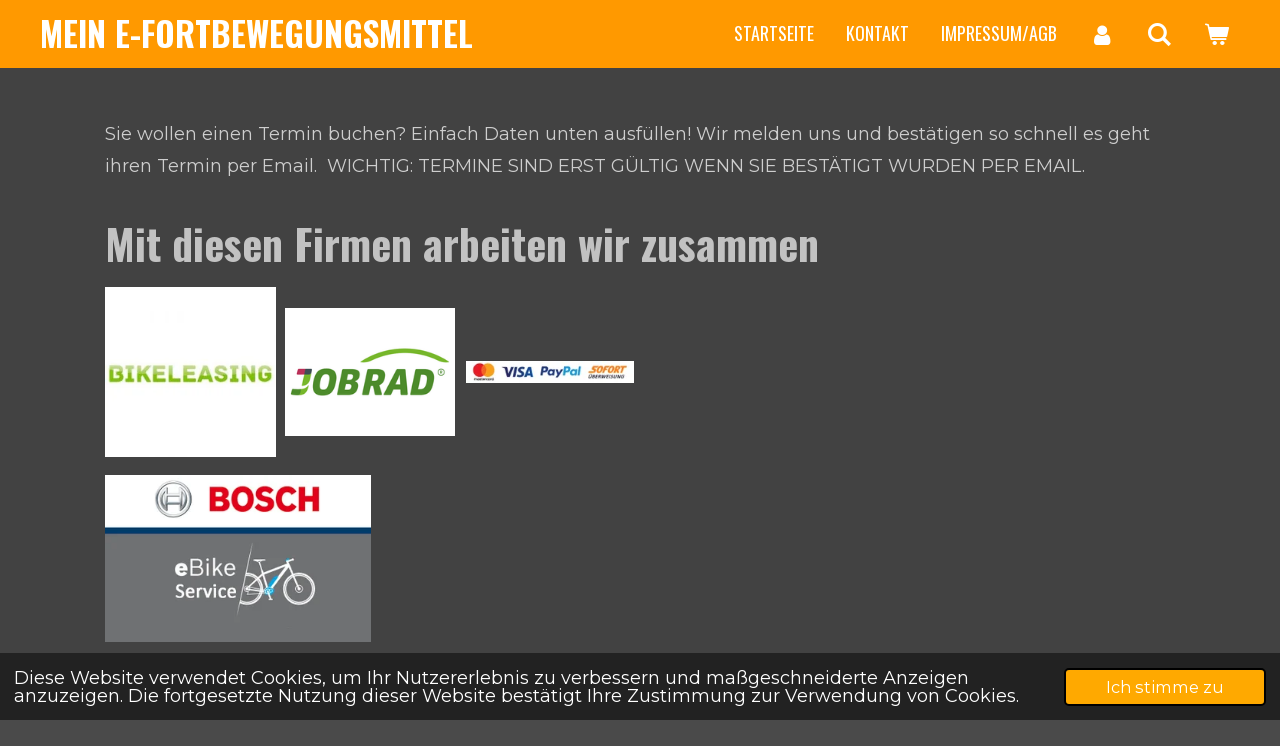

--- FILE ---
content_type: text/html; charset=UTF-8
request_url: https://www.bicyclette-fahrrad.de/
body_size: 9654
content:
<!DOCTYPE html>
<html lang="de">
    <head>
        <meta http-equiv="Content-Type" content="text/html; charset=utf-8">
        <meta name="viewport" content="width=device-width, initial-scale=1.0, maximum-scale=5.0">
        <meta http-equiv="X-UA-Compatible" content="IE=edge">
        <link rel="canonical" href="https://www.bicyclette-fahrrad.de/">
        <meta property="og:title" content="Bicyclette - Fahrrad">
        <meta property="og:url" content="https://www.bicyclette-fahrrad.de/">
        <base href="https://www.bicyclette-fahrrad.de/">
        <meta name="description" property="og:description" content="#elektrischefahrrad #vélo #enroute ">
                <script nonce="ab007746617483d4cc10f1fa8510595a">
            
            window.JOUWWEB = window.JOUWWEB || {};
            window.JOUWWEB.application = window.JOUWWEB.application || {};
            window.JOUWWEB.application = {"backends":[{"domain":"jouwweb.nl","freeDomain":"jouwweb.site"},{"domain":"webador.com","freeDomain":"webadorsite.com"},{"domain":"webador.de","freeDomain":"webadorsite.com"},{"domain":"webador.fr","freeDomain":"webadorsite.com"},{"domain":"webador.es","freeDomain":"webadorsite.com"},{"domain":"webador.it","freeDomain":"webadorsite.com"},{"domain":"jouwweb.be","freeDomain":"jouwweb.site"},{"domain":"webador.ie","freeDomain":"webadorsite.com"},{"domain":"webador.co.uk","freeDomain":"webadorsite.com"},{"domain":"webador.at","freeDomain":"webadorsite.com"},{"domain":"webador.be","freeDomain":"webadorsite.com"},{"domain":"webador.ch","freeDomain":"webadorsite.com"},{"domain":"webador.ch","freeDomain":"webadorsite.com"},{"domain":"webador.mx","freeDomain":"webadorsite.com"},{"domain":"webador.com","freeDomain":"webadorsite.com"},{"domain":"webador.dk","freeDomain":"webadorsite.com"},{"domain":"webador.se","freeDomain":"webadorsite.com"},{"domain":"webador.no","freeDomain":"webadorsite.com"},{"domain":"webador.fi","freeDomain":"webadorsite.com"},{"domain":"webador.ca","freeDomain":"webadorsite.com"},{"domain":"webador.ca","freeDomain":"webadorsite.com"},{"domain":"webador.pl","freeDomain":"webadorsite.com"},{"domain":"webador.com.au","freeDomain":"webadorsite.com"},{"domain":"webador.nz","freeDomain":"webadorsite.com"}],"editorLocale":"de-DE","editorTimezone":"Europe\/Berlin","editorLanguage":"de","analytics4TrackingId":"G-E6PZPGE4QM","analyticsDimensions":[],"backendDomain":"www.webador.de","backendShortDomain":"webador.de","backendKey":"webador-de","freeWebsiteDomain":"webadorsite.com","noSsl":false,"build":{"reference":"b7ee6e1"},"linkHostnames":["www.jouwweb.nl","www.webador.com","www.webador.de","www.webador.fr","www.webador.es","www.webador.it","www.jouwweb.be","www.webador.ie","www.webador.co.uk","www.webador.at","www.webador.be","www.webador.ch","fr.webador.ch","www.webador.mx","es.webador.com","www.webador.dk","www.webador.se","www.webador.no","www.webador.fi","www.webador.ca","fr.webador.ca","www.webador.pl","www.webador.com.au","www.webador.nz"],"assetsUrl":"https:\/\/assets.jwwb.nl","loginUrl":"https:\/\/www.webador.de\/anmelden","publishUrl":"https:\/\/www.webador.de\/v2\/website\/1956004\/publish-proxy","adminUserOrIp":false,"pricing":{"plans":{"lite":{"amount":"700","currency":"EUR"},"pro":{"amount":"1200","currency":"EUR"},"business":{"amount":"2400","currency":"EUR"}},"yearlyDiscount":{"price":{"amount":"0","currency":"EUR"},"ratio":0,"percent":"0\u00a0%","discountPrice":{"amount":"0","currency":"EUR"},"termPricePerMonth":{"amount":"0","currency":"EUR"},"termPricePerYear":{"amount":"0","currency":"EUR"}}},"hcUrl":{"add-product-variants":"https:\/\/help.webador.com\/hc\/de\/articles\/29426751649809","basic-vs-advanced-shipping":"https:\/\/help.webador.com\/hc\/de\/articles\/29426731685777","html-in-head":"https:\/\/help.webador.com\/hc\/de\/articles\/29426689990033","link-domain-name":"https:\/\/help.webador.com\/hc\/de\/articles\/29426688803345","optimize-for-mobile":"https:\/\/help.webador.com\/hc\/de\/articles\/29426707033617","seo":"https:\/\/help.webador.com\/hc\/de\/categories\/29387178511377","transfer-domain-name":"https:\/\/help.webador.com\/hc\/de\/articles\/29426715688209","website-not-secure":"https:\/\/help.webador.com\/hc\/de\/articles\/29426706659729"}};
            window.JOUWWEB.brand = {"type":"webador","name":"Webador","domain":"Webador.de","supportEmail":"support@webador.de"};
                    
                window.JOUWWEB = window.JOUWWEB || {};
                window.JOUWWEB.websiteRendering = {"locale":"de-DE","timezone":"Europe\/Berlin","routes":{"api\/upload\/product-field":"\/_api\/upload\/product-field","checkout\/cart":"\/cart","payment":"\/complete-order\/:publicOrderId","payment\/forward":"\/complete-order\/:publicOrderId\/forward","public-order":"\/order\/:publicOrderId","checkout\/authorize":"\/cart\/authorize\/:gateway","wishlist":"\/wishlist"}};
                                                    window.JOUWWEB.website = {"id":1956004,"locale":"de-DE","enabled":true,"title":"Mein E-Fortbewegungsmittel","hasTitle":true,"roleOfLoggedInUser":null,"ownerLocale":"de-DE","plan":"business","freeWebsiteDomain":"webadorsite.com","backendKey":"webador-de","currency":"EUR","defaultLocale":"de-DE","url":"https:\/\/www.bicyclette-fahrrad.de\/","homepageSegmentId":7453806,"category":"webshop","isOffline":false,"isPublished":true,"locales":["de-DE"],"allowed":{"ads":false,"credits":true,"externalLinks":true,"slideshow":true,"customDefaultSlideshow":true,"hostedAlbums":true,"moderators":true,"mailboxQuota":10,"statisticsVisitors":true,"statisticsDetailed":true,"statisticsMonths":-1,"favicon":true,"password":true,"freeDomains":2,"freeMailAccounts":1,"canUseLanguages":false,"fileUpload":true,"legacyFontSize":false,"webshop":true,"products":-1,"imageText":false,"search":true,"audioUpload":true,"videoUpload":5000,"allowDangerousForms":false,"allowHtmlCode":true,"mobileBar":true,"sidebar":true,"poll":false,"allowCustomForms":true,"allowBusinessListing":true,"allowCustomAnalytics":true,"allowAccountingLink":true,"digitalProducts":true,"sitemapElement":false},"mobileBar":{"enabled":true,"theme":"accent","email":{"active":true,"value":"info@bicyclette-fahrad.de"},"location":{"active":true,"value":"Bruchfeldstra\u00dfe 25, 60528 Frankfurt am Main, Deutschland"},"phone":{"active":true,"value":"+491794990999"},"whatsapp":{"active":true,"value":"+491794990999"},"social":{"active":true,"network":"instagram","value":"bicyclettefahrrad\/"}},"webshop":{"enabled":true,"currency":"EUR","taxEnabled":true,"taxInclusive":true,"vatDisclaimerVisible":false,"orderNotice":"<p>Bitte im letzten Schritt im Feld \u201eAnmerkungen\u201c alle spezifischen Anforderungen angeben.<\/p>","orderConfirmation":null,"freeShipping":false,"freeShippingAmount":"0.00","shippingDisclaimerVisible":false,"pickupAllowed":true,"couponAllowed":false,"detailsPageAvailable":true,"socialMediaVisible":false,"termsPage":null,"termsPageUrl":null,"extraTerms":null,"pricingVisible":true,"orderButtonVisible":true,"shippingAdvanced":false,"shippingAdvancedBackEnd":false,"soldOutVisible":true,"backInStockNotificationEnabled":false,"canAddProducts":true,"nextOrderNumber":24,"allowedServicePoints":[],"sendcloudConfigured":false,"sendcloudFallbackPublicKey":"a3d50033a59b4a598f1d7ce7e72aafdf","taxExemptionAllowed":true,"invoiceComment":null,"emptyCartVisible":true,"minimumOrderPrice":null,"productNumbersEnabled":false,"wishlistEnabled":false,"hideTaxOnCart":false},"isTreatedAsWebshop":true};                            window.JOUWWEB.cart = {"products":[],"coupon":null,"shippingCountryCode":null,"shippingChoice":null,"breakdown":[]};                            window.JOUWWEB.scripts = ["website-rendering\/webshop"];                        window.parent.JOUWWEB.colorPalette = window.JOUWWEB.colorPalette;
        </script>
                    <meta name="robots" content="noindex,nofollow">
                <title>Bicyclette - Fahrrad</title>
                                            <link href="https://primary.jwwb.nl/public/g/r/n/temp-vtuopjkexsetcthvpoig/touch-icon-iphone.png?bust=1619607615" rel="apple-touch-icon" sizes="60x60">                                                <link href="https://primary.jwwb.nl/public/g/r/n/temp-vtuopjkexsetcthvpoig/touch-icon-ipad.png?bust=1619607615" rel="apple-touch-icon" sizes="76x76">                                                <link href="https://primary.jwwb.nl/public/g/r/n/temp-vtuopjkexsetcthvpoig/touch-icon-iphone-retina.png?bust=1619607615" rel="apple-touch-icon" sizes="120x120">                                                <link href="https://primary.jwwb.nl/public/g/r/n/temp-vtuopjkexsetcthvpoig/touch-icon-ipad-retina.png?bust=1619607615" rel="apple-touch-icon" sizes="152x152">                                                <link href="https://primary.jwwb.nl/public/g/r/n/temp-vtuopjkexsetcthvpoig/favicon.png?bust=1619607615" rel="shortcut icon">                                                <link href="https://primary.jwwb.nl/public/g/r/n/temp-vtuopjkexsetcthvpoig/favicon.png?bust=1619607615" rel="icon">                                        <meta property="og:image" content="https&#x3A;&#x2F;&#x2F;primary.jwwb.nl&#x2F;public&#x2F;g&#x2F;r&#x2F;n&#x2F;temp-vtuopjkexsetcthvpoig&#x2F;svxzco&#x2F;BicycletteLogo.png&#x3F;enable-io&#x3D;true&amp;enable&#x3D;upscale&amp;fit&#x3D;bounds&amp;width&#x3D;1200">
                                    <meta name="twitter:card" content="summary_large_image">
                        <meta property="twitter:image" content="https&#x3A;&#x2F;&#x2F;primary.jwwb.nl&#x2F;public&#x2F;g&#x2F;r&#x2F;n&#x2F;temp-vtuopjkexsetcthvpoig&#x2F;svxzco&#x2F;BicycletteLogo.png&#x3F;enable-io&#x3D;true&amp;enable&#x3D;upscale&amp;fit&#x3D;bounds&amp;width&#x3D;1200">
                                        <link
                rel="alternate"
                hreflang="de"
                href="https://www.bicyclette-fahrrad.de/"
            >
                                            <script src="https://plausible.io/js/script.manual.js" nonce="ab007746617483d4cc10f1fa8510595a" data-turbo-track="reload" defer data-domain="shard4.jouwweb.nl"></script>
<link rel="stylesheet" type="text/css" href="https://gfonts.jwwb.nl/css?display=fallback&amp;family=Montserrat%3A400%2C700%2C400italic%2C700italic%7COswald%3A400%2C700%2C400italic%2C700italic" nonce="ab007746617483d4cc10f1fa8510595a" data-turbo-track="dynamic">
<script src="https://assets.jwwb.nl/assets/build/website-rendering/de-DE.js?bust=bebfc15ff0c7ef191570" nonce="ab007746617483d4cc10f1fa8510595a" data-turbo-track="reload" defer></script>
<script src="https://assets.jwwb.nl/assets/website-rendering/runtime.7bcdd12db7efaf1559ed.js?bust=985bd64258fe2552f2b6" nonce="ab007746617483d4cc10f1fa8510595a" data-turbo-track="reload" defer></script>
<script src="https://assets.jwwb.nl/assets/website-rendering/103.3d75ec3708e54af67f50.js?bust=cb0aa3c978e146edbd0d" nonce="ab007746617483d4cc10f1fa8510595a" data-turbo-track="reload" defer></script>
<script src="https://assets.jwwb.nl/assets/website-rendering/main.c8d709f695c55a6d5f43.js?bust=168746e4336bdbd95d32" nonce="ab007746617483d4cc10f1fa8510595a" data-turbo-track="reload" defer></script>
<link rel="preload" href="https://assets.jwwb.nl/assets/website-rendering/styles.f78188d346eb1faf64a5.css?bust=7a6e6f2cb6becdc09bb5" as="style">
<link rel="preload" href="https://assets.jwwb.nl/assets/website-rendering/fonts/icons-website-rendering/font/website-rendering.woff2?bust=bd2797014f9452dadc8e" as="font" crossorigin>
<link rel="preconnect" href="https://gfonts.jwwb.nl">
<link rel="stylesheet" type="text/css" href="https://assets.jwwb.nl/assets/website-rendering/styles.f78188d346eb1faf64a5.css?bust=7a6e6f2cb6becdc09bb5" nonce="ab007746617483d4cc10f1fa8510595a" data-turbo-track="dynamic">
<link rel="preconnect" href="https://assets.jwwb.nl">
<link rel="stylesheet" type="text/css" href="https://primary.jwwb.nl/public/g/r/n/temp-vtuopjkexsetcthvpoig/style.css?bust=1766825237" nonce="ab007746617483d4cc10f1fa8510595a" data-turbo-track="dynamic">    </head>
    <body
        id="top"
        class="jw-is-no-slideshow jw-header-is-text jw-is-segment-page jw-is-frontend jw-is-no-sidebar jw-is-no-messagebar jw-is-no-touch-device jw-is-no-mobile"
                                    data-jouwweb-page="7453806"
                                                data-jouwweb-segment-id="7453806"
                                                data-jouwweb-segment-type="page"
                                                data-template-threshold="960"
                                                data-template-name="concert-banner&#x7C;bold"
                            itemscope
        itemtype="https://schema.org/WebSite"
    >
                                    <meta itemprop="url" content="https://www.bicyclette-fahrrad.de/">
        <div class="jw-background"></div>
        <div class="jw-body">
            <div class="jw-mobile-menu jw-mobile-is-text js-mobile-menu">
            <button
            type="button"
            class="jw-mobile-menu__button jw-mobile-toggle"
            aria-label="Menü anzeigen"
        >
            <span class="jw-icon-burger"></span>
        </button>
        <div class="jw-mobile-header jw-mobile-header--text">
        <span            class="jw-mobile-header-content"
                        >
                                        <div class="jw-mobile-text">
                    Mein E-Fortbewegungsmittel                </div>
                    </span>
    </div>

        <a
        href="/cart"
        class="jw-mobile-menu__button jw-mobile-header-cart">
        <span class="jw-icon-badge-wrapper">
            <span class="website-rendering-icon-basket"></span>
            <span class="jw-icon-badge hidden"></span>
        </span>
    </a>
    
    </div>
    <div class="jw-mobile-menu-search jw-mobile-menu-search--hidden">
        <form
            action="/search"
            method="get"
            class="jw-mobile-menu-search__box"
        >
            <input
                type="text"
                name="q"
                value=""
                placeholder="Suche..."
                class="jw-mobile-menu-search__input"
            >
            <button type="submit" class="jw-btn jw-btn--style-flat jw-mobile-menu-search__button">
                <span class="website-rendering-icon-search"></span>
            </button>
            <button type="button" class="jw-btn jw-btn--style-flat jw-mobile-menu-search__button js-cancel-search">
                <span class="website-rendering-icon-cancel"></span>
            </button>
        </form>
    </div>
            <header class="header-wrap js-topbar-content-container js-fixed-header-container">
        <div class="header-wrap__inner">
        <div class="header">
            <div class="jw-header-logo">
        <div
    class="jw-header jw-header-title-container jw-header-text jw-header-text-toggle"
    data-stylable="true"
>
    <h1        id="jw-header-title"
        class="jw-header-title"
            >
        Mein E-Fortbewegungsmittel    </h1>
</div>
</div>
        </div>
        <nav class="menu jw-menu-copy">
            <ul
    id="jw-menu"
    class="jw-menu jw-menu-horizontal"
            >
            <li
    class="jw-menu-item jw-menu-is-active"
>
        <a        class="jw-menu-link js-active-menu-item"
        href="/"                                            data-page-link-id="7453806"
                            >
                <span class="">
            Startseite        </span>
            </a>
                </li>
            <li
    class="jw-menu-item"
>
        <a        class="jw-menu-link"
        href="/kontakt"                                            data-page-link-id="7558484"
                            >
                <span class="">
            Kontakt        </span>
            </a>
                </li>
            <li
    class="jw-menu-item"
>
        <a        class="jw-menu-link"
        href="/impressum-agb"                                            data-page-link-id="7558943"
                            >
                <span class="">
            Impressum/AGB        </span>
            </a>
                </li>
            <li
    class="jw-menu-item"
>
        <a        class="jw-menu-link jw-menu-link--icon"
        href="/account"                                                            title="Konto"
            >
                                <span class="website-rendering-icon-user"></span>
                            <span class="hidden-desktop-horizontal-menu">
            Konto        </span>
            </a>
                </li>
            <li
    class="jw-menu-item jw-menu-search-item"
>
        <button        class="jw-menu-link jw-menu-link--icon jw-text-button"
                                                                    title="Suche"
            >
                                <span class="website-rendering-icon-search"></span>
                            <span class="hidden-desktop-horizontal-menu">
            Suche        </span>
            </button>
                
            <div class="jw-popover-container jw-popover-container--inline is-hidden">
                <div class="jw-popover-backdrop"></div>
                <div class="jw-popover">
                    <div class="jw-popover__arrow"></div>
                    <div class="jw-popover__content jw-section-white">
                        <form itemprop="potentialAction" itemscope itemtype="https://schema.org/SearchAction" class="jw-search" action="/search" method="get">
                            <meta itemprop="target" content="/search?q={q}" />
                            <input class="jw-search__input" type="text" name="q" value="" placeholder="Suche..."  itemprop="query-input">
                            <button class="jw-search__submit" type="submit">
                                <span class="website-rendering-icon-search"></span>
                            </button>
                        </form>
                    </div>
                </div>
            </div>
                        </li>
            <li
    class="jw-menu-item js-menu-cart-item "
>
        <a        class="jw-menu-link jw-menu-link--icon"
        href="/cart"                                                            title="Warenkorb"
            >
                                    <span class="jw-icon-badge-wrapper">
                        <span class="website-rendering-icon-basket"></span>
                                            <span class="jw-icon-badge hidden">
                    0                </span>
                            <span class="hidden-desktop-horizontal-menu">
            Warenkorb        </span>
            </a>
                </li>
    
    </ul>

    <script nonce="ab007746617483d4cc10f1fa8510595a" id="jw-mobile-menu-template" type="text/template">
        <ul id="jw-menu" class="jw-menu jw-menu-horizontal jw-menu-spacing--mobile-bar">
                            <li
    class="jw-menu-item jw-menu-search-item"
>
                
                 <li class="jw-menu-item jw-mobile-menu-search-item">
                    <form class="jw-search" action="/search" method="get">
                        <input class="jw-search__input" type="text" name="q" value="" placeholder="Suche...">
                        <button class="jw-search__submit" type="submit">
                            <span class="website-rendering-icon-search"></span>
                        </button>
                    </form>
                </li>
                        </li>
                            <li
    class="jw-menu-item jw-menu-is-active"
>
        <a        class="jw-menu-link js-active-menu-item"
        href="/"                                            data-page-link-id="7453806"
                            >
                <span class="">
            Startseite        </span>
            </a>
                </li>
                            <li
    class="jw-menu-item"
>
        <a        class="jw-menu-link"
        href="/kontakt"                                            data-page-link-id="7558484"
                            >
                <span class="">
            Kontakt        </span>
            </a>
                </li>
                            <li
    class="jw-menu-item"
>
        <a        class="jw-menu-link"
        href="/impressum-agb"                                            data-page-link-id="7558943"
                            >
                <span class="">
            Impressum/AGB        </span>
            </a>
                </li>
                            <li
    class="jw-menu-item"
>
        <a        class="jw-menu-link jw-menu-link--icon"
        href="/account"                                                            title="Konto"
            >
                                <span class="website-rendering-icon-user"></span>
                            <span class="hidden-desktop-horizontal-menu">
            Konto        </span>
            </a>
                </li>
            
                    </ul>
    </script>
        </nav>
    </div>
</header>
<script nonce="ab007746617483d4cc10f1fa8510595a">
    JOUWWEB.templateConfig = {
        header: {
            selector: '.header-wrap__inner',
            mobileSelector: '.jw-mobile-menu',
            updatePusher: function (topHeight) {
                var $sliderStyle = $('#sliderStyle');

                if ($sliderStyle.length === 0) {
                    $sliderStyle = $('<style />')
                        .attr('id', 'sliderStyle')
                        .appendTo(document.body);
                }

                // Header height without mobile bar
                var headerHeight = $('.header-wrap__inner').outerHeight();

                var paddingTop = topHeight;
                var paddingBottom = Math.min(headerHeight * (2/3), 60);
                $sliderStyle.html(
                    '.jw-slideshow-slide-content {' +
                    '    padding-top: ' + paddingTop + 'px;' +
                    '    padding-bottom: ' + paddingBottom + 'px;' +
                    '}' +
                    '.bx-controls-direction {' +
                    '    margin-top: ' + ((paddingTop - paddingBottom) / 2) + 'px;' +
                    '}'
                );

                // make sure slider also gets correct height (because of the added padding)
                $('.jw-slideshow-slide[aria-hidden=false]').each(function (index) {
                    var $this = $(this);
                    topHeight = $this.outerHeight() > topHeight ? $this.outerHeight() : topHeight;
                    $this.closest('.bx-viewport').css({
                        height: topHeight + 'px',
                    });
                });

                // If a page has a message-bar, offset the mobile nav.
                const $messageBar = $('.message-bar');
                if ($messageBar.length > 0) {
                    $('.js-mobile-menu, .jw-menu-clone').css('top', $messageBar.outerHeight());
                }
            },
        },
        mainContentOffset: function () {
            const $body = $('body');

            function measureAffixedHeaderHeight() {
                const $headerWrap = $('.header-wrap');
                const $headerWrapInner = $('.header-wrap__inner');

                // Early return if header is already affixed
                if ($body.hasClass('jw-is-header-affix')) {
                    return $headerWrap.height();
                }

                // Switch to affixed header (without transition)
                $headerWrapInner.css('transition', 'none');
                $body.addClass('jw-is-header-affix');

                // Measure affixed header height
                const headerHeight = $headerWrap.height();

                // Switch back to unaffixed header (without transition)
                $body.removeClass('jw-is-header-affix');
                $headerWrap.height(); // force reflow
                $headerWrapInner.css('transition', '');

                return headerHeight;
            }

            const headerHeight = measureAffixedHeaderHeight();
            return $('.main-content').offset().top - ($body.hasClass('jw-menu-is-mobile') ? 0 : headerHeight);
        },
    };
</script>
<div class="main-content">
    
<main class="block-content">
    <div data-section-name="content" class="jw-section jw-section-content jw-responsive">
        <div
    id="jw-element-117873365"
    data-jw-element-id="117873365"
        class="jw-tree-node jw-element jw-strip-root jw-tree-container jw-node-is-first-child jw-node-is-last-child"
>
    <div
    id="jw-element-349128125"
    data-jw-element-id="349128125"
        class="jw-tree-node jw-element jw-strip jw-tree-container jw-strip--default jw-strip--style-color jw-strip--color-default jw-strip--padding-both jw-node-is-first-child jw-strip--primary jw-node-is-last-child"
>
    <div class="jw-strip__content-container"><div class="jw-strip__content jw-responsive">
                    <div
    id="jw-element-230329019"
    data-jw-element-id="230329019"
        class="jw-tree-node jw-element jw-image-text jw-node-is-first-child"
>
    <div class="jw-element-imagetext-text">
            <p>Sie wollen einen Termin buchen? Einfach Daten unten ausf&uuml;llen! Wir melden uns und best&auml;tigen so schnell es geht ihren Termin per Email.&nbsp; WICHTIG: TERMINE SIND ERST G&Uuml;LTIG WENN SIE BEST&Auml;TIGT WURDEN PER EMAIL.</p>    </div>
</div><div
    id="jw-element-153690658"
    data-jw-element-id="153690658"
        class="jw-tree-node jw-element jw-image-text"
>
    <div class="jw-element-imagetext-text">
            <h2 class="jw-heading-100">Mit diesen Firmen arbeiten wir zusammen&nbsp;</h2>    </div>
</div><div
    id="jw-element-153691495"
    data-jw-element-id="153691495"
        class="jw-tree-node jw-element jw-album-raster"
>
    
<div class="jw-album jw-album--display-format-contain jw-album--size-small jw-album--spacing-compact jw-album--no-captions" data-per-page="12">
            <a
    id="jw-album-image-15856364"
    href="https://primary.jwwb.nl/public/g/r/n/temp-vtuopjkexsetcthvpoig/evo4ze/bl.jpg"
    class="jw-album-image"
    data-width="300"
    data-height="300"
    data-caption="bl.jpg"
    style="--source-aspect-ratio: 1"
>
    <div class="jw-album-image__inner">
        <div class="jw-album-image__aspect"></div>
        <img class="jw-album-image__image" alt="bl.jpg" src="https://primary.jwwb.nl/public/g/r/n/temp-vtuopjkexsetcthvpoig/bl.jpg" srcset="https://primary.jwwb.nl/public/g/r/n/temp-vtuopjkexsetcthvpoig/evo4ze/bl.jpg?enable-io=true&amp;width=96 96w, https://primary.jwwb.nl/public/g/r/n/temp-vtuopjkexsetcthvpoig/evo4ze/bl.jpg?enable-io=true&amp;width=147 147w, https://primary.jwwb.nl/public/g/r/n/temp-vtuopjkexsetcthvpoig/evo4ze/bl.jpg?enable-io=true&amp;width=226 226w, https://primary.jwwb.nl/public/g/r/n/temp-vtuopjkexsetcthvpoig/evo4ze/bl.jpg?enable-io=true&amp;width=347 347w, https://primary.jwwb.nl/public/g/r/n/temp-vtuopjkexsetcthvpoig/evo4ze/bl.jpg?enable-io=true&amp;width=532 532w, https://primary.jwwb.nl/public/g/r/n/temp-vtuopjkexsetcthvpoig/evo4ze/bl.jpg?enable-io=true&amp;width=816 816w, https://primary.jwwb.nl/public/g/r/n/temp-vtuopjkexsetcthvpoig/evo4ze/bl.jpg?enable-io=true&amp;width=1252 1252w, https://primary.jwwb.nl/public/g/r/n/temp-vtuopjkexsetcthvpoig/evo4ze/bl.jpg?enable-io=true&amp;width=1920 1920w" sizes="auto, min(100vw, 200px), 100vw" loading="lazy" width="300" height="300">            </div>
</a>
            <a
    id="jw-album-image-15856365"
    href="https://primary.jwwb.nl/public/g/r/n/temp-vtuopjkexsetcthvpoig/lilp9j/jr-1.png"
    class="jw-album-image"
    data-width="720"
    data-height="540"
    data-caption="jr-1.png"
    style="--source-aspect-ratio: 1.3333"
>
    <div class="jw-album-image__inner">
        <div class="jw-album-image__aspect"></div>
        <img class="jw-album-image__image" alt="jr-1.png" src="https://primary.jwwb.nl/public/g/r/n/temp-vtuopjkexsetcthvpoig/jr-1.png" srcset="https://primary.jwwb.nl/public/g/r/n/temp-vtuopjkexsetcthvpoig/lilp9j/jr-1.png?enable-io=true&amp;width=96 96w, https://primary.jwwb.nl/public/g/r/n/temp-vtuopjkexsetcthvpoig/lilp9j/jr-1.png?enable-io=true&amp;width=147 147w, https://primary.jwwb.nl/public/g/r/n/temp-vtuopjkexsetcthvpoig/lilp9j/jr-1.png?enable-io=true&amp;width=226 226w, https://primary.jwwb.nl/public/g/r/n/temp-vtuopjkexsetcthvpoig/lilp9j/jr-1.png?enable-io=true&amp;width=347 347w, https://primary.jwwb.nl/public/g/r/n/temp-vtuopjkexsetcthvpoig/lilp9j/jr-1.png?enable-io=true&amp;width=532 532w, https://primary.jwwb.nl/public/g/r/n/temp-vtuopjkexsetcthvpoig/lilp9j/jr-1.png?enable-io=true&amp;width=816 816w, https://primary.jwwb.nl/public/g/r/n/temp-vtuopjkexsetcthvpoig/lilp9j/jr-1.png?enable-io=true&amp;width=1252 1252w, https://primary.jwwb.nl/public/g/r/n/temp-vtuopjkexsetcthvpoig/lilp9j/jr-1.png?enable-io=true&amp;width=1920 1920w" sizes="auto, min(100vw, 200px), 100vw" loading="lazy" width="720" height="540">            </div>
</a>
            <a
    id="jw-album-image-15858102"
    href="https://primary.jwwb.nl/public/g/r/n/temp-vtuopjkexsetcthvpoig/lexnni/3-9.jpg"
    class="jw-album-image"
    data-width="999"
    data-height="126"
    data-caption="3-9.jpg"
    style="--source-aspect-ratio: 7.93"
>
    <div class="jw-album-image__inner">
        <div class="jw-album-image__aspect"></div>
        <img class="jw-album-image__image" alt="3-9.jpg" src="https://primary.jwwb.nl/public/g/r/n/temp-vtuopjkexsetcthvpoig/3-9.jpg" srcset="https://primary.jwwb.nl/public/g/r/n/temp-vtuopjkexsetcthvpoig/lexnni/3-9.jpg?enable-io=true&amp;width=96 96w, https://primary.jwwb.nl/public/g/r/n/temp-vtuopjkexsetcthvpoig/lexnni/3-9.jpg?enable-io=true&amp;width=147 147w, https://primary.jwwb.nl/public/g/r/n/temp-vtuopjkexsetcthvpoig/lexnni/3-9.jpg?enable-io=true&amp;width=226 226w, https://primary.jwwb.nl/public/g/r/n/temp-vtuopjkexsetcthvpoig/lexnni/3-9.jpg?enable-io=true&amp;width=347 347w, https://primary.jwwb.nl/public/g/r/n/temp-vtuopjkexsetcthvpoig/lexnni/3-9.jpg?enable-io=true&amp;width=532 532w, https://primary.jwwb.nl/public/g/r/n/temp-vtuopjkexsetcthvpoig/lexnni/3-9.jpg?enable-io=true&amp;width=816 816w, https://primary.jwwb.nl/public/g/r/n/temp-vtuopjkexsetcthvpoig/lexnni/3-9.jpg?enable-io=true&amp;width=1252 1252w, https://primary.jwwb.nl/public/g/r/n/temp-vtuopjkexsetcthvpoig/lexnni/3-9.jpg?enable-io=true&amp;width=1920 1920w" sizes="auto, min(100vw, 200px), 100vw" loading="lazy" width="793" height="100">            </div>
</a>
        <div class="jw-album__pusher"></div>
</div>

<nav
    class="jw-pagination hidden"
    data-page-current="1"
    data-page-total="1"
    aria-label="Galerieseiten"
>
    <ul>
        <li class="jw-pagination__control jw-pagination__control--hidden">
            <a
                data-page-prev
                title="Vorherige Seite"
                aria-label="Vorherige Seite"
                class="jw-btn jw-btn--size-small"
                href="/"
                rel="nofollow"
            >
                <i class="website-rendering-icon-left-open"></i>
            </a>
        </li>
        <li class="jw-pagination__item visible-lt300-inline">
            <span class="jw-pagination__small">
                (1 / 1)
            </span>
        </li>
                                <li class="jw-pagination__item hidden-lt300">
                <a
                    data-page="1"
                                            title="Aktuelle Seite, Seite 1"
                        aria-label="Aktuelle Seite, Seite 1"
                        aria-current="true"
                                        class="jw-pagination__page jw-pagination__page--active"
                    href="/"
                    rel="nofollow"
                >
                    1                </a>
            </li>
                <li class="jw-pagination__control jw-pagination__control--hidden">
            <a
                data-page-next
                title="Nächste Seite"
                aria-label="Nächste Seite"
                class="jw-btn jw-btn--size-small"
                href="/"
                rel="nofollow"
            >
                <i class="website-rendering-icon-right-open"></i>
            </a>
        </li>
    </ul>
</nav>
</div><div
    id="jw-element-157819619"
    data-jw-element-id="157819619"
        class="jw-tree-node jw-element jw-image jw-node-is-last-child"
>
    <div
    class="jw-intent jw-element-image jw-element-content jw-element-image-is-left jw-element-image--full-width-to-420"
            style="width: 266px;"
    >
            
        
                <picture
            class="jw-element-image__image-wrapper jw-image-is-square jw-intrinsic"
            style="padding-top: 62.5%;"
        >
                                            <img class="jw-element-image__image jw-intrinsic__item" style="--jw-element-image--pan-x: 0.5; --jw-element-image--pan-y: 0.5;" alt="" src="https://primary.jwwb.nl/public/g/r/n/temp-vtuopjkexsetcthvpoig/boschexpewrte-1.jpg" srcset="https://primary.jwwb.nl/public/g/r/n/temp-vtuopjkexsetcthvpoig/h6ar1x/boschexpewrte-1.jpg?enable-io=true&amp;width=96 96w, https://primary.jwwb.nl/public/g/r/n/temp-vtuopjkexsetcthvpoig/h6ar1x/boschexpewrte-1.jpg?enable-io=true&amp;width=147 147w, https://primary.jwwb.nl/public/g/r/n/temp-vtuopjkexsetcthvpoig/h6ar1x/boschexpewrte-1.jpg?enable-io=true&amp;width=226 226w, https://primary.jwwb.nl/public/g/r/n/temp-vtuopjkexsetcthvpoig/h6ar1x/boschexpewrte-1.jpg?enable-io=true&amp;width=347 347w, https://primary.jwwb.nl/public/g/r/n/temp-vtuopjkexsetcthvpoig/h6ar1x/boschexpewrte-1.jpg?enable-io=true&amp;width=532 532w, https://primary.jwwb.nl/public/g/r/n/temp-vtuopjkexsetcthvpoig/h6ar1x/boschexpewrte-1.jpg?enable-io=true&amp;width=816 816w, https://primary.jwwb.nl/public/g/r/n/temp-vtuopjkexsetcthvpoig/h6ar1x/boschexpewrte-1.jpg?enable-io=true&amp;width=1252 1252w, https://primary.jwwb.nl/public/g/r/n/temp-vtuopjkexsetcthvpoig/h6ar1x/boschexpewrte-1.jpg?enable-io=true&amp;width=1920 1920w" sizes="auto, min(100vw, 266px), 100vw" loading="lazy" width="800" height="500">                    </picture>

            </div>
</div></div></div></div></div>            </div>
</main>
    </div>
<footer class="block-footer">
    <div
        data-section-name="footer"
        class="jw-section jw-section-footer jw-responsive"
    >
                <div class="jw-strip jw-strip--default jw-strip--style-color jw-strip--primary jw-strip--color-default jw-strip--padding-both"><div class="jw-strip__content-container"><div class="jw-strip__content jw-responsive">            <div
    id="jw-element-213431752"
    data-jw-element-id="213431752"
        class="jw-tree-node jw-element jw-simple-root jw-tree-container jw-tree-container--empty jw-node-is-first-child jw-node-is-last-child"
>
    </div>                            <div class="jw-credits clear">
                    <div class="jw-credits-owner">
                        <div id="jw-footer-text">
                            <div class="jw-footer-text-content">
                                &copy; 2021 Bicyclette-Fahrrad                            </div>
                        </div>
                    </div>
                    <div class="jw-credits-right">
                                                                    </div>
                </div>
                    </div></div></div>    </div>
</footer>
            
<div class="jw-bottom-bar__container">
    </div>
<div class="jw-bottom-bar__spacer">
    </div>

            <div id="jw-variable-loaded" style="display: none;"></div>
            <div id="jw-variable-values" style="display: none;">
                                    <span data-jw-variable-key="background-color" class="jw-variable-value-background-color"></span>
                                    <span data-jw-variable-key="background" class="jw-variable-value-background"></span>
                                    <span data-jw-variable-key="font-family" class="jw-variable-value-font-family"></span>
                                    <span data-jw-variable-key="paragraph-color" class="jw-variable-value-paragraph-color"></span>
                                    <span data-jw-variable-key="paragraph-link-color" class="jw-variable-value-paragraph-link-color"></span>
                                    <span data-jw-variable-key="paragraph-font-size" class="jw-variable-value-paragraph-font-size"></span>
                                    <span data-jw-variable-key="heading-color" class="jw-variable-value-heading-color"></span>
                                    <span data-jw-variable-key="heading-link-color" class="jw-variable-value-heading-link-color"></span>
                                    <span data-jw-variable-key="heading-font-size" class="jw-variable-value-heading-font-size"></span>
                                    <span data-jw-variable-key="heading-font-family" class="jw-variable-value-heading-font-family"></span>
                                    <span data-jw-variable-key="menu-text-color" class="jw-variable-value-menu-text-color"></span>
                                    <span data-jw-variable-key="menu-text-link-color" class="jw-variable-value-menu-text-link-color"></span>
                                    <span data-jw-variable-key="menu-text-font-size" class="jw-variable-value-menu-text-font-size"></span>
                                    <span data-jw-variable-key="menu-font-family" class="jw-variable-value-menu-font-family"></span>
                                    <span data-jw-variable-key="menu-capitalize" class="jw-variable-value-menu-capitalize"></span>
                                    <span data-jw-variable-key="website-size" class="jw-variable-value-website-size"></span>
                                    <span data-jw-variable-key="footer-text-color" class="jw-variable-value-footer-text-color"></span>
                                    <span data-jw-variable-key="footer-text-link-color" class="jw-variable-value-footer-text-link-color"></span>
                                    <span data-jw-variable-key="footer-text-font-size" class="jw-variable-value-footer-text-font-size"></span>
                                    <span data-jw-variable-key="content-color" class="jw-variable-value-content-color"></span>
                                    <span data-jw-variable-key="header-color" class="jw-variable-value-header-color"></span>
                                    <span data-jw-variable-key="accent-color" class="jw-variable-value-accent-color"></span>
                                    <span data-jw-variable-key="footer-color" class="jw-variable-value-footer-color"></span>
                                    <span data-jw-variable-key="menu-text-over-banner-color" class="jw-variable-value-menu-text-over-banner-color"></span>
                            </div>
        </div>
                            <script nonce="ab007746617483d4cc10f1fa8510595a" type="application/ld+json">[{"@context":"https:\/\/schema.org","@type":"Organization","url":"https:\/\/www.bicyclette-fahrrad.de\/","name":"Mein E-Fortbewegungsmittel","email":"info@bicyclette-fahrad.de","telephone":"+491794990999"}]</script>
                <script nonce="ab007746617483d4cc10f1fa8510595a">window.JOUWWEB = window.JOUWWEB || {}; window.JOUWWEB.experiment = {"enrollments":{},"defaults":{"only-annual-discount-restart":"3months-50pct","ai-homepage-structures":"on","checkout-shopping-cart-design":"on","ai-page-wizard-ui":"on"}};</script>        <script nonce="ab007746617483d4cc10f1fa8510595a">
            window.JOUWWEB = window.JOUWWEB || {};
            window.JOUWWEB.cookieConsent = {"theme":"jw","showLink":false,"content":{"message":"Diese Website verwendet Cookies, um Ihr Nutzererlebnis zu verbessern und ma\u00dfgeschneiderte Anzeigen anzuzeigen. Die fortgesetzte Nutzung dieser Website best\u00e4tigt Ihre Zustimmung zur Verwendung von Cookies.","dismiss":"Ich stimme zu"},"autoOpen":true,"cookie":{"name":"cookieconsent_status"}};
        </script>
<script nonce="ab007746617483d4cc10f1fa8510595a">window.plausible = window.plausible || function() { (window.plausible.q = window.plausible.q || []).push(arguments) };plausible('pageview', { props: {website: 1956004 }});</script>                                </body>
</html>
